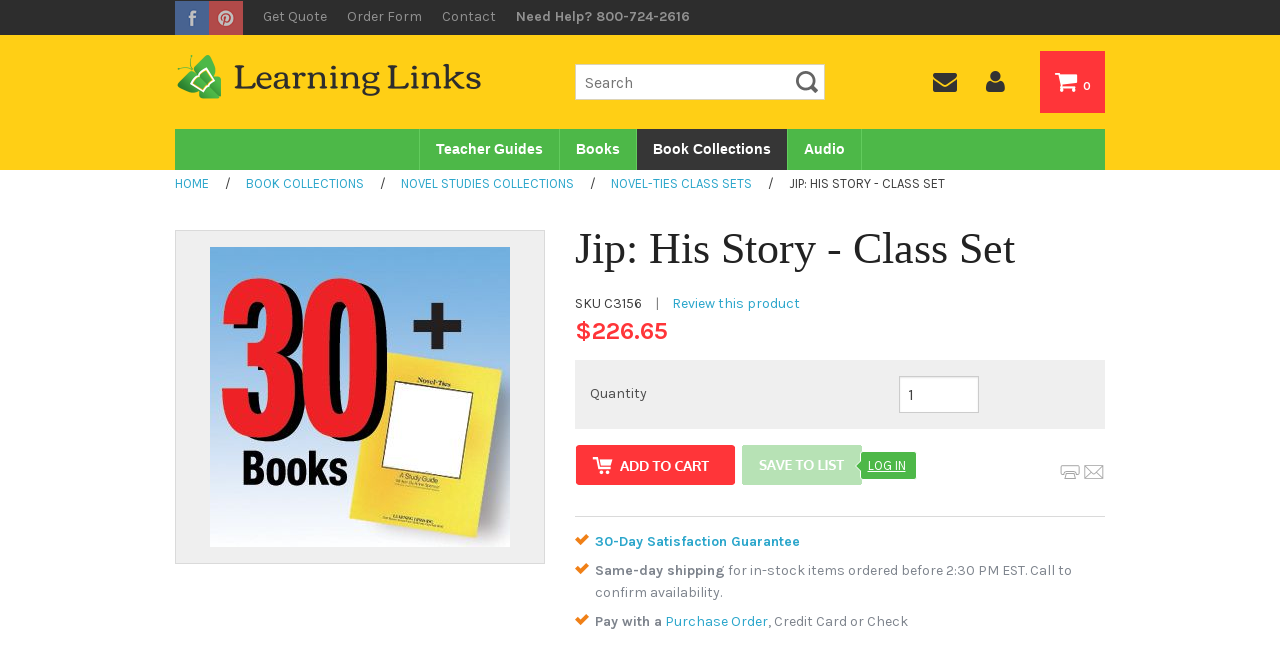

--- FILE ---
content_type: text/html; charset=utf-8
request_url: https://www.learninglinks.com/books/Jip-His-Story-Class-Set__C3156.aspx
body_size: 18930
content:


<!DOCTYPE html>
<html xmlns="http://www.w3.org/1999/xhtml">
	<head id="ctl00_Head1"><title>
	Jip: His Story - Class Set: 9781536705812: Katherine Paterson - Learning Links
</title><meta charset="utf-8" /><meta name="viewport" content="width=device-width, initial-scale=1" /><meta id="ctl00_MetaKeywords" name="Keywords" /><meta id="ctl00_MetaDescription" name="Description" content="Buy Jip: His Story - Class Set: 9781536705812: Katherine Paterson from Learning Links, see our free shipping offer and bulk order pricing!" />

        
        <script src="//use.edgefonts.net/bree-serif.js"></script> 
        <link href="//fonts.googleapis.com/css?family=Karla:400,400i,700,700i" rel="stylesheet" /><script src="/BVModules/Themes/LL/foundation4/js/vendor/custom.modernizr.js"></script><link href="/BVModules/Themes/LL/foundation4/css/normalize.css" rel="stylesheet"><link href="/BVModules/Themes/LL/foundation4/css/foundation.min.css" rel="stylesheet">

        
		<script src="//ajax.googleapis.com/ajax/libs/jquery/1.10.2/jquery.min.js"></script>

        <script src="/BVModules/Themes/LL/foundation4/js/foundation.min.js"></script><script src="/BVModules/Themes/LL/foundation4/js/foundation/foundation.forms.js"></script><script src="/BVModules/Themes/LL/foundation4/js/foundation/foundation.topbar.js"></script><script src="/BVModules/Themes/LL/scripts/app.js"></script>

        <script>
            $(document).ready(function () {
                $(document).foundation();
            });
        </script>

        
        <link href="//netdna.bootstrapcdn.com/font-awesome/4.0.3/css/font-awesome.css" rel="stylesheet" /><link href="/BVModules/Themes/LL/styles/webicons.css" rel="stylesheet">

        
        <!--[if lt IE 9]>
            
            <script src="/BVModules/Themes/LL/scripts/respond-master/dest/respond.src.js"></script><link href="/BVModules/Themes/LL/styles/styles-ie.css" rel="stylesheet">
        <![endif]-->

		<link href="/BVModules/Themes/LL/styles/styles.css" rel="stylesheet"><link href="https://www.learninglinks.com/books/Jip-His-Story-Class-Set__C3156.aspx" rel="canonical" /><!-- Google Analytics -->
<script async src='//www.google-analytics.com/analytics.js'></script>
<script>
window.ga=window.ga||function(){(ga.q=ga.q||[]).push(arguments)};ga.l=+new Date;
ga('create', 'UA-1860765-7', { 'userId': '' });
ga('require', 'displayfeatures');
ga('require', 'linkid', 'linkid.js');
ga('require', 'ec');
ga('ec:addProduct', {
'id': 'C3156',
'name': 'Jip: His Story - Class Set',
'category': 'Novel-Ties Class Sets',
'brand': '',
});
ga('ec:setAction', 'detail');
ga('send', 'pageview');
</script>
<!-- End Google Analytics -->
<meta property="og:site_name" content="Learning Links" /><meta property="og:url" content="https://www.learninglinks.com/books/Jip-His-Story-Class-Set__C3156.aspx" /><meta property="og:title" content="Jip: His Story - Class Set" /><meta property="og:type" content="product" /><meta property="og:description" content="Buy Jip: His Story - Class Set: 9781536705812: Katherine Paterson from Learning Links, see our free shipping offer and bulk order pricing!" /><meta property="og:image" content="https://www.learninglinks.com/Images/products/Medium/LLclassset.jpg" /><meta property="og:price:amount" content="226.65" /><meta property="og:price:currency" content="USD" /><meta property="og:availability" content="instock" /></head>
    <body>
	    <form name="aspnetForm" method="post" action="/books/Jip-His-Story-Class-Set__C3156.aspx" onsubmit="javascript:return WebForm_OnSubmit();" id="aspnetForm">
<div>
<input type="hidden" name="__EVENTTARGET" id="__EVENTTARGET" value="" />
<input type="hidden" name="__EVENTARGUMENT" id="__EVENTARGUMENT" value="" />
<input type="hidden" name="__VIEWSTATE" id="__VIEWSTATE" value="j89PdAFBM4Oc72e6iupRO9SliqzCc1TFaRpW8Fs8+Lf9cxDbWqqNFrLfqmxjqhDDuLeaTqizg5yfxlOa80QhKhZOiTrMRFxa0rpndP5Ixg+2yEDKf8uO/d6puMwwCgrKhnIv3MYS/jf2/7iEc0T9tpDSBR+Dmq4hP8azrQrA9JmWP46594+q+4dy0dSHQJ/2bFsALFG4B07iPZ/UjJXG/X6YLYdzgZ6fWb5LRKnGUzBnGJU/kE2wA9Iojq01ktGI91tJ1u2nMIcFoUEik22Hu88xj9GdZIDCl3nHMsMAa1/G6BdaI3lxALTXm/bUnZJXSJLe+tSshbV8l0AGjIh0sDwG5I56PIUFXKgTd5umZEp0SDcsnFs1KaxU1OOPxHikW+gr5zXNQEBMAOoc3r+H9cYQXPqiD6hZXFnmwbnq37+QfeyNGhz56aVTwpvLL8k+zaWnEOKtEcZ4PjcZbs7XPd1oq60T0DKnf7/eyr9CeOi9H8sP8QU6KVA78tcvRbnkQ7Ei1MIyCMjbaWh8Ho2dHcZyoMeW4KULT6LzFfCESKO3XJTOEJLbLn20HUQpCLAN9r8zhIl+0B2QC7qAqT44YyOi15uftq7I5ZzBV/4EzskmwHyyxTj8840vM3kqHrdyGZnVxOBj8dZIHJocpkDss74cwvLRYR03wXIax4htDxESRisBfy5erohYi8kuN7MOpS520OIClzh+mVDtg7dJOqBAjYRCY7JrZ9INLCsthRk3z/9y8AiigcRe7DKW0pOLF1QdmB4Ab7WI3GMHkCcm8uUTN0Z4ZvUgrNPvkp2FBztJkEyCHHS9JUqk7fhn0ZmkOUB8l18d0JdcnMQYr8fsK7i/0/tN6Zg3niLvBgaW6PBq+2cd/coM8WjHQpJauITs84vNDMwxyiVdhcT6FOyZxZgbS+ujKMhP8H+4eUU2pzWUBY2lc2GKoKfDEgCarev3UCmKG9kaM0DFH/XbLGKjbtdbquWN79IpmCNmFvI99D5u46aymfyomIHn6l4zT7GJ/HUApACbR0MSMy0hCJ1yvXt4fIEkCTCdad8EbHk3ohWXbOegkt5bxMl2FqVg93y4db331LQ+I6HaskSRIEKwhFIKkrWvO6c7mnWq1+bepJsIOLTfeTSiNUboiVRKYZAM2KCaXf8lP6PguzSOr4CCRJBRPW5KmYTydYT9RfCxI+w+y5HzMGF19/pSif9KpCLqbekFZooHDTeehWoe30fYbuLq7v3APmaoK90HDk1b88HJgh5Dcbn6vGUELt/nyvUl1WZ8tj+QLDWg/QwDkkI/G3HoI79yKNxJFqL8330rBOrh0I2Uj8nSLc9Yo3WTlOAIWLBSOAgRNspiARqdFWtG+eyFOGHE92FMmjJGu4CcvpbIp2dqY2PGc1pZL4sUmOYMRoj9JHtAHR9mP386F5VZKmOBaDrLALa1fwzZ6e/3XQpxNsAeAywcHzpTFOU2eRo/f5njSsU2eeHmz/r9jR4bN4X8R0LOc/PazfJb46tSoQbTFORUKBRrINUwFB6uFSKKP3WvR8ErnbdxKbsr4FRES2z/EE8I1IiS4FnkY6hQ6LnnCqtsoKtCZdqek6s+eR+rMxbbUV1bZRja9USrlhguxwewdokQpNvfWB3IXNvRhbP4lLyCi2kI6joYDN4muef7SmKvVKwG5ERyq++5/tpll6Z7vTOjAIFzLVlos0ttfZkvHYcY9WGYPYxPp7VfLY/FpibU7Y3Lpea/kBSJVViuwuw8ub0QWLD6aCE00IEFmF0JtIWlPbOMwrEvbOEsef6BXRheghEWAnlz8Q3ZpTqKCWJp8oYb52KuueANLsDT9mE6+G7lgpxeNv9JSai6w2KGO4STQyVrG53mX5tSr8B1tbTlCyarvA3dSCQXni4m2a+7KOxzcsdl/m17U3j/zosAxHXve3Od5nouw7X2zLA06N2JYAForWhXY9nGB5ykXG6P/zavb5Z1M9O7EaVDi7iMLPVcRSLTbB7O0QE0Vqv4lYnHH5Z04RqgxxM4+TwAqHwz4rtimOGOP5hV3DIW1+1qRF1iIOwTloOjDKk9Cjdc6Nqq5lP1vDZPdH3mu5EyjXBZ3aVFLxk8SU47fAbkaGY1LsMVg/FhIGvkASFz8u4nWgWa8kEW0NRxEF6C+4ye7bXlwFVfNKR5iFGTLClbMnx5I9UjqNCFC2uIRFW+2ir2+paOOIF9Ehyx/cwZYYdUfCWZA6w86UbD6x43dxEiidUz8dyq1lieiSvTXocV64HuB1fL2i68cXhuh1WuAYyDHqFF2NcJe4xnxszLR/eRuDwjMoFcdpcDjRTzi8urYorha0XiPUCAO0Ul9jVcjOxhVNJcEPND96H1UQKYL7Fs+pxZoHz6AeRKyFRwpbx2oWqDn7eggoHvL1y5XloyKbd8PoVRa3D9MMpDwftR78qlkHFnW0pOgq2yofLJNm8o8JNFwgMtGfKzfQbI4YL7O/g5hkvdoqt6AdbemEbtw6jEG4daGZ+sKu9DGl8/alI9DMc1nxD6N1BtYr9HGgmE7xSvWHUO/5BA0o1p5ipxJ7dFhmKTebmZs6tzwWPU6nXyjdnMM0eaL/b1m8ph9HJiWGGwK9/MI/BCyoFHZpZs3rcborpPYaXSbDp8ucFspQSSKR5eloaJ0z37VCOonNUHNdIIu/2BIIgcEFLQ7RYHgMOdHNzrGb4UMR/YPbjsiRl54BLyK9Ca3xGBfaF15d7dJ6GQduUS8b/Jw3mu5zLbo/ywllw0j/lpNzuaTMGSYDC0a8rulG3S50r3sCmKDuL8sFUMJ/gixZkHq5aTKwB+X30LFdFuZky4xqdF7x7PUC5S8ezVNLOsjs+ONa2agtTFcNo9anbzTw7UsG/Qxp+EsAAfefduSwt79nHS5I+bby4bNtjJElyiF5L0HOxf7ia8YamqKdM6Z/F/[base64]/sHjt0C+QHY+e+LWTNNnGha9z7b/X9mEpGBO0XD/[base64]/q496IMIxpOC4bCranNEAwVWcsrgqsxr8oqNIfzQ7uz/QunspmW8IxxDeRttcqQRbevDxKlyHrY8QPoVgYDyTTyiFyAaXtd5bpDLVh7m1sjqJ49VJv8V6AL6igWan+YXYHrChC+VD5lQS7NQ9Uwx9/ZEytjt2yHPf88cbuphRH+Sng5Fc5nkMCD0C6hCZrWOudyP/klDxBgVIElDji76wbTdSaPi/EhthsSP+Z0NgnzoP+L1SxVDAk0qtFLs+RcOVHhNdv+HSzDe8S8YcXzSxahlLnZnME70OcE3TehUVXFc99ZmXRJCb2yMRmLLe7M68rywkkmvAb8yD9O9Afp6VBHZkulqBSyEjaQ0tSRuwtq32xYaG72QdUm/49d5YhShRHiWPqWCJ6tuyJyhXyDqpKpIUbnm4D+z2lEd1cKCt5antGYG1UePBGUggwAIBjQ53jDlpKeqPicS83U1RzpOwoKRZbD6HhgCWAMKDIA+IgEcMUIGZeXpzVrXsznHd7H2/tJXYEBsHlhnd9IlxolyRTO8LA+HP9wJCAcHvA2Dpfvl2vLrsaHZ4/Gc4qr13MWiKcPN3JVQJL3Rrn8QPWFi+7VybhZyswDxUaIEObtXQcj/hdCZT6JnDtMTpkZmQLU/DWG0nL2FDZ8njSGkBiG7HafzZo/isBJXZikhkhc3q0Y7nAineQslq8hjHxGz+u4dNI628Z0U8aZLsez+mP6bsRtll/8gSt8stznkeuCFVzVIGjPnjVh9JF6WyTHZn4irXcHRzQ+kSlSwpdiGWIGvGGilFotANac7hx6Tl7PczmrFfNN5vsvi4s9yOwCKtUcS+mlo6L78LMzqgKMapT/lw9UwxH7dRhu2a8e5VHoIk8ttXynuTVzbG2u0gBBw53dfrqIZumBIMLUbPBwGV9sMoPdyf7/OHvaet8nI/G4C234fVyhqw029Yda0HFDfq/1JByOnayaqGBOFA0MdJpVi5iPrwOzgcEkrAT7tuN12Hju7Tx6vJbET2xwmkuVPOjUFeZTYLE/c565f4XZoZLdk/MG4PYPRT6g7gpFVqC7tkH/uzwfvwlK3vUeBBdCxL9qUZTpLmN8le2+txo9NbrPN9NHfpozKQi7MVaxitMI4sMJjuBvIAF2TiiyAAEkh17hr9jQ+GGZ+OKMrQ4UiITpfhjRhqpOBMUUG9OX4ycpWzsCHGINw3+NXfKKVUENPxIkIeRsQfwYiUn7/z1C7qEl/o689SeYZDnlgAxfN4wnSbzuvl8Jg0sFZJVa0MCj2Hosdh5yPmbrmttcUFKTD674sV9WJNxJiMvRxMiChjEkcL8r02TaOJYWjTY4c01ab/Wp2rFDLhqKBnE1wUrfJfJg8xcZbocscdQzZ1nJRZOq9aNDkT/HpBA8WCH9plVQT97sLSnPFTPdHK+Og3pz+kLjEYlR5i7ohuAHrWYDOKMurJhh0PZ8E+hXjNeP47tLv/1xdvqMIhv0or2DcwiL/BSWY+LyiLVb2R7vgaXRt+kRYs2a4tJgkARFTRR249o/bXeqtZMT5yc5ajdar82sviuM0reDTc612E4DMzVXMo4prQbSGy5o0sgGSulbqvvI6/gKNJxZfQnYaOpEg9je908I+rja/cAI2v09bg+QDsJAYXqzmGJ15gPCt+9Yqt/fwTkg8n1wFGYfoRbXXrGiRvB0CgxgxDIRO+jy+g0KzdIeXyevr02y5W7vkgfjceuBWj8BOp5s+ztGW/aT5TvnnurBEzGpf18t1NfOkt8ytgoq7I7UgLBUyH3/QOk3kVHs01ZK9ALDG0teQXuHDFAAPXbu1N/ecparfmVX2owh49QiUyvjNtnowXbDKIfRCaPiZcH2e9q8Q6kRj6O+Rg0yu8iRhcGsgqNJhRVNPFUvjnRbsXuP4EhcxBsfNz6q8/jTZGEGTTwf3OtL+w7MVKLzzO+uh6DGX8PGfakWJ4+urcs30i7YXoKQaMS3uIlCETU7y+sx3HPEWYGLHRX+TdBShrN41Fu2dj5QlV5Lx8zAIjT1+e21PTYrFinF5YL7T2OMOfIK9rH3xNHMXRbY0MFCZ5jaUI/QCJ61lhGq7hylYW2Sy4m5xV9XlH1+17V/nOhDlxam8b8To+PxJKrkY+kIkhOLYbJ8xjhO/0A2zzWkoWA2qgR1TQRiPqV+k8Op78Maw6NApmbg6zv1Us5Qf9eVCT3FSQ01/7ImqUCRpXU+PtrQKj0wuR/qZklY4CUD4ZcvTWzR+6+hafZW+qfDrSJ1LpgGTWyWun4KxiW9MOwgLX7Om+s6wUgTcW+zcldIqSyCKbd70F/FeSVpfvRTLAm80M+Iso79mTl9EI6W9/wf8/P6AkVMJXD5iJiVQekulXiGEPt3qXOOA0SUQ38OZJL0sT5w7KzKko7GmsrJIXteEFb21F0C3uWv13Cd6rA2bPoINj7UYjUuBueZzThSko5ZRTZ4xpU3N8tS3yzsIObmiQ/F5T1I1q/Lb6nha8FspqV+QPb7KnF5tpdN/[base64]/skPaa4ZTfhAKgqPucA0p4RR71s8KgOjuREkKAiafyLzMk10n4it60manN7UHPPGha8cvVhy/K7x8xPrFGVLroB3CGBFyEAjKdvMPkGgKcq/YdUTDllsAquoFvFQgRYg0XcVrCdr2ilruQn6BnCUbS9tsij89xAa5Ie7fIFDWyvs4R8Mo+2feQdilL2Gw2OxkHNUu9rotUtSyyfE8mDLkcAHVyW4sOpVhVI8Du+Uu1IG3xVKKekHM5JjE1som7yHkTGAqAqyS/qA02TtK7vMjyQmNG2W4CKgYgmcs2fmsdnFWJx1HxSfg00WC/tuDEtSY9OGTiBtNfuo9c6UFRBnSBtd5k+RudRn7KykgLrVqDTFFctisovEpWV8Gx4MRPhAzyfMOMAfXyOw5AD3ePBR2lDtgVPiiSXkCjFgHL8TFZpqx4uy880xpiKp0fGMRZntbqF7Z7nbt1IhCbopPhTMr5+7tvmleThimC4P4Aq/vcKjNxMR3BrXfTf0wgmpwqa8l/GmNlW3M2ZZlEOYJJgn3revUdq5RlexlRLNQmDIq5/0fZjFULsK7fbtiWB5nqcXC7jq21MVEI83mReybEL/Z4UHcmvDl4BZl27Hhm4HzbtaUdn+axHAbToH6ee8kOiuGhrEGywFxY5DzWwUYa6PxCgqqNZWWIYu8DoXN60Qwyc7u677wPlE6/fEdgbSDBT0gndFPccptrznSQ61HapeImyJlcpERLWsNsHOkx0I6fpmYeVZiD7ujghQHHD+WzvY8g1QJSkKsFkrpk5VcaOBtc6IR4Vkz9MyFeEbiJsVRIpusHhdovlXJEn9X3z7FyRFvCpwAzcA01VbYWSSC2Me/1q3P7l9OUmiaXmqyjsN5jNfV3Faf/geFXoA/D2Hacxq2u7fUNCxOJ2BWIPCeBDvF64zPvObasoAzE1mvVp22IEnmX9AbzPwQV3YAlhb7g3Om6z65vPGie1vKB89LFg1mI1QfZ1HrCF4/q8T3VrENY1I8j6VvCBm8dcDdSydoxQZwIYfnsm71ZxIOFG8Q56/u170MAui1KLZcGzoo2Oy4nhPfP+U/tGeuEqTKhPJbl+rs9bwIX5ntNUVRDGiDqukDDO0OUj81Z2L4F2jtJsoO0fdN0j/5bKUcXCGsnbvlQRP2qfSE7eomBL2MKi3ThogXN6MGcI1uLGBeoqb/p/qf4ysdGBV59aqUD1KxcGcYLnPhborolL/2/ggi5f6v+Div50YIR3TSF6kFaUGgZ5PGksmBwofux91ngbGw1qL2/wixHk7VdhbRvvTPUXzn+snqQZlf3q+s/Z7apGJtF0M//crZDv1BF4FRJgBDmeNFkMoomR8opzItJ2CesaQkVRNmzJkdYwUuUP//UaDow/OhU8tAK+qxgw13fY5/GeQkk/AY3P6zuZOuBS/RlIlt87enQLNOg3Okp4ebyuJf+bzqNRvtIHv4JrnHeYVKU3NFF0CaXbIZIh/O0RjV5URUj0HFCNaobZNPcWQx5zIxxjxHfBQ4TdHDfb7+hWLvr3gZjRVSY5jBkyRZNrda2fchIJYacPKXvmG0sfieupCcb2egNeJ/VtHionGbqWzB0MZ1qNwUbgVYHPTvwxCjJ2EltwYLksdKxuOCCWAEAZyFa8EwIIWWMyqE+Gid+ATB9MIyOlC+HqAIiswNukRjpAefDSbuZJTaaL95+sTH5JTEqKBFaW82YKo/Jgpr0AS7q7XWswWWM9VEvvQchVEwnM3HPvjp8nxWdfBzSWYczNMjKeBFtPTEL5XEN+JUTphZDNUzuEsrHqFQaOzv7qlfTnWh8L5JxHFgxmuTagvB2zdsOFVqg4XBcQppDeDLzwdFwwgElhwbird4P/KiNGjgySZXyy8c/U+xqnL8O3qj6Iz56gz1lze2nWBdyDKMhggu2J5EQmpAwbvFbW5l9MhExg2aw79SXVpUMxyhlNbH5J2bbLFuYMw7kScZmQCAqs1SLKW4DAIvMFTFgf+xRoX7V3cCd99gb5iJw0RUEYGALmWbCYZmzHvoFyhpCYQh9Z+j4ZdCgyfz5d/c6mfKBVbeo/JLqxwuS1cJxHbmBDNPebNr6bSkdRMwvhdkqcccRPVvJr4cyCEEDwRXLCa7d6Iqc6ZmQ05uykDsWg19xstI7KUtIi5tq072h10c6R63WgZB1Fr5Ho9ne47HY7HmPsK0o6/LPzr9ItwRgXhj+Q3W8oJJCdMoPIwL+VQY0Y6ZF2qYKWCW8X0E3x8c7g/sV6JP4vRugJs4LIAPgL8GaC42glPvDv8XQZo7CO5b3h34LKDXuNB+ZMFS/BgMQqLQrG+qcVTaR80Bo27knDYTUaGZ7a/sAlFFfr18KqtWRuy+l5wXorl+2j3i1X+waS0BTYXwh6kA814IYGcj83fcKw=" />
</div>

<script type="text/javascript">
//<![CDATA[
var theForm = document.forms['aspnetForm'];
if (!theForm) {
    theForm = document.aspnetForm;
}
function __doPostBack(eventTarget, eventArgument) {
    if (!theForm.onsubmit || (theForm.onsubmit() != false)) {
        theForm.__EVENTTARGET.value = eventTarget;
        theForm.__EVENTARGUMENT.value = eventArgument;
        theForm.submit();
    }
}
//]]>
</script>


<script src="/WebResource.axd?d=pynGkmcFUV13He1Qd6_TZFsarttRlq-h81dM28xr7LGg4SpuJyn2HsTJpkSZYO365Vaiw0XZVgdR_VgGsUg2iw2&amp;t=638901392248157332" type="text/javascript"></script>


<script src="/WebResource.axd?d=3aJe5EVz5a65qlRd-GY67kv0k4Ig4MHl6v4CfhwCX2TGl5r70Iz8ykkOK-7BwFJzbtUWOZLonGO0TKCezztC7GLUGLdx_ZNQ-oc72YQDOCo1&amp;t=636453170770000000" type="text/javascript"></script>
<script src="/BVModules/Themes/LL/scripts/theme.js" type="text/javascript"></script><script type="text/javascript">
//<![CDATA[
var Anthem_FormID = "aspnetForm";
//]]>
</script>
<script src="//s7.addthis.com/js/300/addthis_widget.js" type="text/javascript"></script>
<script src="/WebResource.axd?d=x2nkrMJGXkMELz33nwnakH0bCa8JytQFCXXBYde5hvGAZ2D9SAM-5FqZPWIODNU0ZmmNUgaogRCM6Yy5VXAR6ncgQF0JUO1oeGToTEj-HLk1&amp;t=638901392248157332" type="text/javascript"></script>
<script type="text/javascript">
//<![CDATA[
function WebForm_OnSubmit() {
if (typeof(ValidatorOnSubmit) == "function" && ValidatorOnSubmit() == false) return false;
return true;
}
//]]>
</script>

<div>

	<input type="hidden" name="__VIEWSTATEGENERATOR" id="__VIEWSTATEGENERATOR" value="9480A535" />
	<input type="hidden" name="__VIEWSTATEENCRYPTED" id="__VIEWSTATEENCRYPTED" value="" />
	<input type="hidden" name="__EVENTVALIDATION" id="__EVENTVALIDATION" value="mbWwFkS3uOnYREIt60w+QqgEkoXipNQonIHh7tVZ789IlYt/[base64]/zhPAYsl9EwL3D/gIqwlngL//2a9WmMPbmBV5rXDxXMMnG+DNXNPA1psCE6sxOv3Iayk0x/YPi7Mu0D5oEHW0Kjdaao+IBNwDaUJljIlC6jkJ56nt49mWnQebxipLCNthUd5QxGtAkVikyY0jJEQfm/Lsu/xgsggIymyrfHcLQdlMkk+C5EHUoP43rbqvjxXAymI59/5iHf3Kra4V+ubb8hD3NtLNJfCWWZMhtW8pkFcLjsMrTnrcOtlHXpNXoScJN/1kVK1Y1lRDULCAMOjvfYZnVmttb8SUumPiXBOvbRUtkkP8ODwjh3GJNiJw/rc1b8XfRLrboUdwj76aDrRA+pHmeWlfXtMmXFTdwTQEaoMfulycsencnYrDzY2IjhzT3aYBOydmGEoOuCHphygLKggxRl38nfv6JyRZ49qn/sYNT+q6X5vRuBiF0xdpWJs6BmLdoYxwjVkc92tNxG8uyiQG5o3K5vdNlA=" />
</div>

            

			


<div class="topWrap hide-for-print">
    <div class="row">
        <div class="large-12 columns">
            <div class="social">
                <a href="http://www.facebook.com/learninglinks"><img src="/images/facebook.gif" alt="Facebook" /></a>
                <a href="http://pinterest.com/learninglinksco"><img src="/images/pinterest.gif" alt="Pinterest" /></a>
            </div>
            
            <div class="util2">
                <a href="/request-quote.aspx">Get Quote</a>
                <a href="/quickorder.aspx" title="">Order Form</a>
                <a id="ctl00_Header1_lnkContactUs" href="../ContactUs.aspx">Contact</a>
                <span class="hideforlowres">Need Help? 800-724-2616</span>
            </div> 

            <div class="util">
                <!-- BEGIN ProvideSupport.com Text Chat Link Code -->
                
                <!-- END ProvideSupport.com Text Chat Link Code -->
                    
                <!--<a href="" class="livechat">Live Chat</a>-->
            </div>
        </div>
    </div>
</div>

<div class="header hideforlowres2">
    <div class="row">
	    <div class="large-5 columns">
    	    <a id="ctl00_Header1_lnkStoreName" class="logo" href="https://www.learninglinks.com/"><img src="../images/logo.png" alt="Learning Links" style="border-width:0px;" /></a>
        </div>
        
        <div class="large-7 columns text-right">
            <div class="row">
                <div class="large-6 columns">
                    <div id="ctl00_Header1_ctl00_pnlSearchBox" class="search" onkeypress="javascript:return WebForm_FireDefaultButton(event, &#39;ctl00_Header1_ctl00_btnSearch&#39;)">
	
    <input name="ctl00$Header1$ctl00$KeywordField" id="ctl00_Header1_ctl00_KeywordField" autocapitalize="off" type="search" Placeholder="Search" />
    <input type="image" name="ctl00$Header1$ctl00$btnSearch" id="ctl00_Header1_ctl00_btnSearch" class="button prefix secondary" src="../BVModules/Themes/LL/images/buttons/SearchIcon.png" style="border-width:0px;" />

</div>


        
     

                </div>
                <div class="large-6 columns">
                    <ul id="headernavmenu" class="clearfix">
                        <li><a href="/contactus.aspx"><i class="fa fa-envelope"></i></a></li>
                        <li><a href="/MyAccount_Orders.aspx"><i class="fa fa-user"></i></a></li>
                        <li class="cartlink"><a href="/cart.aspx"><i class="fa fa-shopping-cart"></i> 

<span id="carttotals">
    
        
        
        <span id="items"><span id="Anthem_ctl00_Header1_CartTotals1_lblItemCount__"><span id="ctl00_Header1_CartTotals1_lblItemCount">0</span></span></span>
        
    
</span> </a></li>
                    </ul>
                </div>
            </div>
        </div>
    </div>
</div>

<div class="navwrapper">
    <div class="row">
        <div class="large-12 columns">
            <nav class="top-bar">
                <ul class="title-area">
                    <li class="name hide-for-print"></li>
                    <li class="toggle-topbar menu-icon hide-for-print">
                        <a href="#"><span><i class="fa fa-bars"></i></span></a>
                    </li>
                    <li class="mobilenavbar hideforhighres2">
                        <div class="mobilelogo">
                            <a href="/"><img src="../BVModules/Themes/LL/images/mobile-logo.png" alt="Brand" /></a>
                        </div>
                        <div class="right hide-for-print">
                            <div class="mobilesearch">
                                <a href="/search.aspx"><i class="fa fa-search"></i></a>
                            </div>
                            <div class="mobilephone">
                                <a  href="tel:800-724-2616"><i class="fa fa-phone"></i> 800-724-2616</a>
                            </div>
                            <div class="mobilecontact">
                                <a href="/contactus.aspx"><i class="fa fa-envelope"></i></a>
                            </div>
                            <div class="mobileaccount">
                                <a href="/MyAccount_Orders.aspx"><i class="fa fa-user"></i></a>
                            </div>

                            <div class="mobilecart">
                                <a href="/cart.aspx"><i class="fa fa-shopping-cart"></i> 

<span id="carttotals">
    
        
        
        <span id="items"><span id="Anthem_ctl00_Header1_CartTotals2_lblItemCount__"><span id="ctl00_Header1_CartTotals2_lblItemCount">0</span></span></span>
        
    
</span></a></a>
                            </div>
                        </div>
                    </li>
                </ul>

                <section class="top-bar-section hide-for-print">
                    

<div style="position:relative;">

<div class="block categorymenuplus">
<ul class="left"><li><a class="a_249cf706-6051-456e-809e-0c16932e85ba" href="/teacher-guides/default.aspx">Teacher Guides</a></li><li><a class="a_2c0ad42d-7e83-45d3-87b0-4bb2282ad9d5" title="Paperback Books" href="/books/default.aspx">Books</a></li><li class="activeChild"><a class="a_369b3a1e-79db-4b5c-ae6a-1999489612d7" href="/book-collections/default.aspx">Book Collections</a></li><li><a class="a_25e4599a-1082-4832-ad09-b4768229b52a" title="Audio Books" href="/audio/default.aspx">Audio</a></li></ul>
</div>
</div>

                </section>
            </nav>
        </div>
    </div>
</div>

<div class="mobileutilitybar hideforhighres2 hide-for-print">
    <div class="mobilesearch">
        <a href="/search.aspx"><i class="fa fa-search"></i></a>
    </div>
    <div class="mobilephone">
        <a  href="tel:800-724-2616"><i class="fa fa-phone"></i></a>
    </div>
    <div class="mobilecontact">
        <a href="/contactus.aspx"><i class="fa fa-envelope"></i></a>
    </div>
    <div class="mobileaccount">
        <a href="/MyAccount_Orders.aspx"><i class="fa fa-user"></i></a>
    </div>
</div>

<div class="mobilesearchform hideforhighres2">
    <div id="ctl00_Header1_ctl02_pnlSearchBox" class="search" onkeypress="javascript:return WebForm_FireDefaultButton(event, &#39;ctl00_Header1_ctl02_btnSearch&#39;)">
	
    <input name="ctl00$Header1$ctl02$KeywordField" id="ctl00_Header1_ctl02_KeywordField" autocapitalize="off" type="search" Placeholder="Search" />
    <input type="image" name="ctl00$Header1$ctl02$btnSearch" id="ctl00_Header1_ctl02_btnSearch" class="button prefix secondary" src="../BVModules/Themes/LL/images/buttons/SearchIcon.png" style="border-width:0px;" />

</div>


        
     

</div>

<div class="breadcrumbwrapper hide-for-print">
    <div class="row">
        <div class="large-12 columns">
            <div>
	<div class="breadcrumbs"><a href="https://www.learninglinks.com/" class="home"><span>Home</span></a>
 <span class="spacer">&nbsp; / &nbsp;</span>
<div itemscope itemtype="http://data-vocabulary.org/Breadcrumb">
<a href="/book-collections/default.aspx" itemprop="url">
<span itemprop="title">Book Collections</span>
</a>
 <span class="spacer">&nbsp; / &nbsp;</span>
<div itemprop="child" itemscope itemtype="http://data-vocabulary.org/Breadcrumb">
<a href="/book-collections/novel-studies-collections.aspx" itemprop="url">
<span itemprop="title">Novel Studies Collections</span>
</a>
 <span class="spacer">&nbsp; / &nbsp;</span>
<div itemprop="child" itemscope itemtype="http://data-vocabulary.org/Breadcrumb">
<a href="/book-collections/novel-ties-class-sets.aspx" itemprop="url">
<span itemprop="title">Novel-Ties Class Sets</span>
</a>
</div>
</div>
</div>
 <span class="spacer">&nbsp; / &nbsp;</span>
<span>Jip: His Story - Class Set</span>
</div>
</div>
        </div>
    </div>
</div>


            <div class="main">
                <div class="row">
				    <div class="large-12 columns">
                        <div id="Anthem_ctl00_MessageBox1_pnlMain__"></div>
					    
    <div itemscope itemtype="http://schema.org/WebPage">
        
        <div id="productpage" itemscope itemtype="http://schema.org/Product">
            
            
            <!--<meta itemprop="ItemCondition" content="NewCondition"/>-->

            <div class="row">
                <div class="large-7 column push-5">
                    
                    <img id="ctl00_MainContentHolder_MobileProductImage" class="hideforhighres" src="/Images/products/Medium/LLclassset.jpg" alt="Jip: His Story - Class Set C3156" style="border-width:0px;margin-left:auto;margin-right:auto;display:block;" />
                    <h1><span id="Anthem_ctl00_MainContentHolder_lblName__"><span id="ctl00_MainContentHolder_lblName" itemprop="name">Jip: His Story - Class Set</span></span></h1>
                    <div class="author smallText">
                        <span id="ProductSKU">
                            <span class="ProductPropertyLabel">
                                <span id="ctl00_MainContentHolder_lblSKUTitle" class="ProductPropertyLabel">SKU</span>
                            </span>
                            <span id="Anthem_ctl00_MainContentHolder_lblSku__"><span id="ctl00_MainContentHolder_lblSku" itemprop="productID">C3156</span></span>
                        </span>
                        <span class="pipe">|</span>
                        <div id="rating" class="hideforlowres" style="display:inline;">
                            
<a id="ctl00_MainContentHolder_ProductRatingDisplay_lnkWriteReview" class="reviewLink" href="#Write"><span>Review this product</span></a>

                        </div>
                    </div>

                    
                    
                        
                    <div id="ctl00_MainContentHolder_valSummary" class="alert-box alert" data-alert="" style="color:White;display:none;">

</div>

                    <div id="Anthem_ctl00_MainContentHolder_OutOfStockDisplay1_OutOfStockPanel__"></div>
                    
                    <div id="Anthem_ctl00_MainContentHolder_pnlPrices__"><div id="ctl00_MainContentHolder_pnlPrices" class="pricebox" itemprop="offers" itemscope="" itemtype="http://schema.org/Offer">
	
                        <meta id="ctl00_MainContentHolder_metaPriceCurrency" itemprop="priceCurrency" content="USD"></meta>
                        <meta id="ctl00_MainContentHolder_metaAvailability" itemprop="availability" content="InStock"></meta>
                        <table cellspacing="0" cellpadding="0">
                            
                            <tr class="yourPrice">
                                <td>
                                    <span id="Anthem_ctl00_MainContentHolder_lblSitePrice__"><span id="ctl00_MainContentHolder_lblSitePrice" class="SitePrice" itemprop="price">$226.65</span></span>
                                </td>
                            </tr>
                            
                        </table>
                    
</div></div>
                   
                    <div id="ctl00_MainContentHolder_VariantsDisplay_VariantsPanel" class="productOptions hide-for-print">
	
    <table cellspacing="0" cellpadding="0">
        
    </table>

</div>

                   
                    
                                        
                    <div id="Anthem_ctl00_MainContentHolder_InvalidChoiceCombinationPanel__"></div>

                    <div id="Anthem_ctl00_MainContentHolder_ProductControlsPanel__"><div id="ctl00_MainContentHolder_ProductControlsPanel" onkeypress="javascript:return WebForm_FireDefaultButton(event, &#39;ctl00_MainContentHolder_AddToCartButton1_btnAdd&#39;)">
	
                        <div class="productcontrolspanel">
                            <div id="ctl00_MainContentHolder_trQuantity" class="row" style="background:#efefef;">
                                <div class="small-7 columns">
                                    <label for="ctl00_MainContentHolder_QuantityField" id="ctl00_MainContentHolder_lblQuantity">Quantity</label>
                                </div>
                                <div class="small-5 columns">
                                    <input name="ctl00$MainContentHolder$QuantityField" value="1" maxlength="4" id="ctl00_MainContentHolder_QuantityField" tabindex="5000" type="number" style="width:80px;" />
                                    <span id="Anthem_ctl00_MainContentHolder_valQty__"><span id="ctl00_MainContentHolder_valQty" style="color:Red;display:none;">&lArr;</span></span>
                                    <span id="Anthem_ctl00_MainContentHolder_val2Qty__"><span id="ctl00_MainContentHolder_val2Qty" style="color:Red;display:none;">&lArr;</span></span>
                                </div>
                            </div>
                        </div>

                        <div class="row">
                            <div class="large-9 columns">
                                <span id="Anthem_ctl00_MainContentHolder_ItemAddedToCartLabel__"></span>
                                <div class="left" style="margin-right:5px;">
                                    <span id="Anthem_ctl00_MainContentHolder_AddToCartButton1_btnAdd__"><input type="image" name="ctl00$MainContentHolder$AddToCartButton1$btnAdd" id="ctl00_MainContentHolder_AddToCartButton1_btnAdd" src="/BVModules/Themes/LL/images/buttons/AddToCart.png" alt="Add to Cart" onclick="javascript:Anthem_FireCallBackEvent(this,event,&#39;ctl00$MainContentHolder$AddToCartButton1$btnAdd&#39;,&#39;&#39;,true,&#39;&#39;,&#39;&#39;,&#39;&#39;,false,null,null,null,true,true);return false;WebForm_DoPostBackWithOptions(new WebForm_PostBackOptions(&quot;ctl00$MainContentHolder$AddToCartButton1$btnAdd&quot;, &quot;&quot;, true, &quot;&quot;, &quot;&quot;, false, false))" style="border-width:0px;" /></span>

                                </div>
                                <div id="ctl00_MainContentHolder_tdWishList" class="left">
                                    

<div class="SavedListSelectWrapper">
    
    <input type="image" name="ctl00$MainContentHolder$AddToWishlist1$ibtnAddToWishList" id="ctl00_MainContentHolder_AddToWishlist1_ibtnAddToWishList" src="../BVModules/Themes/LL/images/buttons/AddToWishList.png" alt="Save to List" onclick="javascript:Anthem_FireCallBackEvent(this,event,&#39;ctl00$MainContentHolder$AddToWishlist1$ibtnAddToWishList&#39;,&#39;&#39;,true,&#39;&#39;,&#39;&#39;,&#39;&#39;,true,null,null,null,true,true);return false;WebForm_DoPostBackWithOptions(new WebForm_PostBackOptions(&quot;ctl00$MainContentHolder$AddToWishlist1$ibtnAddToWishList&quot;, &quot;&quot;, true, &quot;&quot;, &quot;&quot;, false, false))" style="border-width:0px;" />
        
        <p class="arrow_box"><a id="ctl00_MainContentHolder_AddToWishlist1_hplLogin" href="../login.aspx?ReturnURL=/books/Jip-His-Story-Class-Set__C3156.aspx">Log In</a></p>
    
    
    
    
    
</div>
 
                                </div> 
                            </div>

                            <div class="large-3 columns printMail clearfix">
                                <span>
                                    

<div id="EmailThisPage">
    <a id="ctl00_MainContentHolder_EmailThisPage1_EmailLink" onclick="JavaScript:window.open(&#39;../EmailFriend.aspx?productID=334d72ed-953c-446d-a694-9a3b2a179ea2&#39;,&#39;Images&#39;,&#39;width=400, height=200, menubar=no, scrollbars=yes, resizable=yes, status=no, toolbar=no&#39;)" style="CURSOR:pointer;">
    <img id="ctl00_MainContentHolder_EmailThisPage1_imgEmail" src="../BVModules/Themes/LL/images/buttons/EmailThisPage.png" alt="Email This Page" style="border-width:0px;cursor: hand" />
    </a>
</div>

                                </span>
                                <span>
                                    
<div id="printthispage">
    <a onclick="JavaScript:if (window.print) {window.print();} else { alert('Please choose the print button from your browser.  Usually in the menu dropdowns at File: Print'); } "
        href="#">
        <img id="ctl00_MainContentHolder_PrintThisPage2_imgPrint" src="../BVModules/Themes/LL/images/buttons/PrintThisPage.png" alt="Print this page." style="border-width:0px;cursor: hand" />
    </a>
</div>

                                </span>
                            </div>
                        </div>
                    
</div></div>
                   
                    
                    <ul class="trustme">
                        <li><a href="/OrderingInformation.aspx" title="Learning Links ordering information"><strong>30-Day Satisfaction Guarantee</strong></a></li>
                        <li><strong>Same-day shipping</strong> for in-stock items ordered before 2:30 PM EST. Call to confirm availability.</li>
                        <li><strong>Pay with a</strong> <a href="/OrderingInformation.aspx">Purchase Order</a>, Credit Card or Check</li>
                    </ul>

                    <!-- START MCAFEESECURE CODE -->
                    <a target="_blank" href="https://www.mcafeesecure.com/RatingVerify?ref=www.learninglinks.com"><img width="94" height="54" border="0" src="//images.mcafeesecure.com/meter/www.learninglinks.com/13.gif" alt="McAfee SECURE sites help keep you safe from identity theft, credit card fraud, spyware, spam, viruses and online scams" oncontextmenu="alert('Copying Prohibited by Law - McAfee SECURE is a Trademark of McAfee, Inc.'); return false;"></a>
					<!-- END MCAFEESECURE CODE --> 
                </div>

                <div class="large-5 column pull-7 hideforlowres">
                    <div id="productimage">                
                        <a id="ctl00_MainContentHolder_ProductMainImage1_AdditionalImagesLink">
    <span id="Anthem_ctl00_MainContentHolder_ProductMainImage1_imgMain__"><img id="ctl00_MainContentHolder_ProductMainImage1_imgMain" itemprop="image" src="/Images/products/Medium/LLclassset.jpg" alt="Jip: His Story - Class Set C3156" style="border-width:0px;" /></span>
</a>


                        
                        
<div id="MorePictures">
    
</div>
                    </div>
                    <div id="SocialSharing">
                        
<!-- AddThis Button BEGIN -->
<div class="addthis_toolbox addthis_default_style ">
<a class="addthis_button_facebook_like" fb:like:layout="button_count"></a>
<a class="addthis_button_tweet"></a>
<a class="addthis_button_pinterest_pinit"></a>
<a class="addthis_counter addthis_pill_style"></a>
</div>
<!-- AddThis Button END -->

                    </div>
                </div>  
            </div>

            <hr />

            <div class="row" style="margin-top:1.5em;">
                <div class="large-5 columns">
                    <h2 class="titleToggle">Description</h2>
                    <div id="ProductDescription">
                        <span id="Anthem_ctl00_MainContentHolder_lblDescription__"><span id="ctl00_MainContentHolder_lblDescription">This collection consists of 30 copies of the book Jip: His Story and the corresponding <a href="/teachers-guides/novel-ties-teacher-guides.aspx">Novel-Tie</a> Teachers Guide.</span></span>
                    </div>
                </div>
                <div class="large-7 columns">
                    <h2 class="titleToggle">Product Information</h2>
                    
                    <div id="ProductTypes">
                        
<div class="typeProperties clearfix">
    <div>
        <div class="productTypes">
            <div id="ctl00_MainContentHolder_ProductTypeDisplay1_ProductTypePanel" class="producttypepanel">
	
                <ul class="typedisplay"><li class="alt"><span class="productpropertylabel">ISBN13</span><span class="productpropertyvalue">9781536705812</span></li><li class="alt"><span class="productpropertylabel">Publisher</span><span class="productpropertyvalue">Learning Links</span></li><li><span class="productpropertylabel">Author</span><span class="productpropertyvalue">Katherine Paterson</span></li><li class="alt"><span class="productpropertylabel">Number of Books in Collection</span><span class="productpropertyvalue">31</span></li><li><span class="productpropertylabel">Grade Level</span><span class="productpropertyvalue">5 - 12</span></li><li class="alt"><span class="productpropertylabel">Type of Book</span><span class="productpropertyvalue">Fiction</span></li><li><span class="productpropertylabel">Subject</span><span class="productpropertyvalue">Historical fiction (Children's/YA)<BR />Historical fiction (Children's/YA)<BR />General fiction (Children's/YA)<BR />General fiction (Children's/YA)</span></li><li class="alt"><span class="productpropertylabel">Guided Reading Level</span><span class="productpropertyvalue">V</span></li></ul>
            
</div>
        </div>
    </div>
</div>

                    </div>
                </div>
            </div>

            

<script type="text/javascript">

    // <DEVELISYS> re-calculate total price on check
    Number.prototype.formatMoney = function () {
        var val = this,
            sign = val < 0 ? "-" : "",
            i = parseInt(val = Math.abs(+val || 0).toFixed(2)) + "",
            j = (j = i.length) > 3 ? j % 3 : 0;
        return sign + "$" + (j ? i.substr(0, j) + "," : "") + i.substr(j).replace(/(\d{3})(?=\d)/g, "$1" + ",") + (2 ? "." + Math.abs(val - i).toFixed(2).slice(2) : "");
    };

    $(document).ready(function () {
        $('.checkTd input[type=checkbox]').click(function () {
            var totalPrice = 0;
            $('.checkTd input[type=checkbox]').each(function () {
                if ($(this).is(':checked')) {
                    var price = parseFloat($(this).parents().siblings('.priceTd').find('span').text().substr(1)) * 100;
                    totalPrice += price;
                }
            });
            $('.totalLabel').text((totalPrice / 100).formatMoney());
        });
    });
	// </DEVELISYS>
</script>
<div id="ctl00_MainContentHolder_CrossSellDisplay_CrossSellsPanel" class="formats clearfix">
	
    <hr class="hideforlowres" />
    <div class="row">
        <div class="large-12 columns">
              
            <div id="AlternateFormats">

                <h2 class="titleToggle">Related Items</h2>
                <div class="row">
                    <div class="large-5 columns">
                        <p>To add related items to your cart, check each of the items that you want in the list then click the "Add Selected to Cart" button at the bottom of the list.</p>
                    </div>
                    <div class="large-7 columns">
                        <div id="Anthem_ctl00_MainContentHolder_CrossSellDisplay_altFormatRepeater__">
                                <table cellspacing="0" id="formatTable">
                                    
                            
                                <tr class="">
                                    <td class="checkTd">
                                        <span type="checkbox"><input id="ctl00_MainContentHolder_CrossSellDisplay_altFormatRepeater_ctl01_check" type="checkbox" name="ctl00$MainContentHolder$CrossSellDisplay$altFormatRepeater$ctl01$check" /><label for="ctl00_MainContentHolder_CrossSellDisplay_altFormatRepeater_ctl01_check">Class Bundle</label></span>
                                        <input type="hidden" name="ctl00$MainContentHolder$CrossSellDisplay$altFormatRepeater$ctl01$bvin" id="ctl00_MainContentHolder_CrossSellDisplay_altFormatRepeater_ctl01_bvin" value="b8310149-363c-4cc6-8f1b-12d800e79252" />
                                        <a id="ctl00_MainContentHolder_CrossSellDisplay_altFormatRepeater_ctl01_viewLink" title="Jip: His Story - Class Bundle" href="/books/Jip-His-Story-Class-Bundle__CB3156.aspx"><img title="Jip: His Story - Class Bundle" src="/BVModules/Themes/LL/images/buttons/ViewFormat.png" alt="" style="border-width:0px;" /></a>
                                    </td>
                                    <td class="skuTd">
                                        <span id="ctl00_MainContentHolder_CrossSellDisplay_altFormatRepeater_ctl01_sku">CB3156</span>
                                    </td>
                                    <td class="priceTd">
                                        <span id="ctl00_MainContentHolder_CrossSellDisplay_altFormatRepeater_ctl01_price">$296.55</span>
                                    </td>
                        
                                </tr>
                            
                                <tr class="alt">
                                    <td class="checkTd">
                                        <span type="checkbox"><input id="ctl00_MainContentHolder_CrossSellDisplay_altFormatRepeater_ctl02_check" type="checkbox" name="ctl00$MainContentHolder$CrossSellDisplay$altFormatRepeater$ctl02$check" /><label for="ctl00_MainContentHolder_CrossSellDisplay_altFormatRepeater_ctl02_check">Class Pack</label></span>
                                        <input type="hidden" name="ctl00$MainContentHolder$CrossSellDisplay$altFormatRepeater$ctl02$bvin" id="ctl00_MainContentHolder_CrossSellDisplay_altFormatRepeater_ctl02_bvin" value="a7f39de8-7ad5-4bdd-bffe-7d37794cd9d2" />
                                        <a id="ctl00_MainContentHolder_CrossSellDisplay_altFormatRepeater_ctl02_viewLink" title="Jip: His Story - Class Pack" href="/books/Jip-His-Story-Class-Pack__CP3156.aspx"><img title="Jip: His Story - Class Pack" src="/BVModules/Themes/LL/images/buttons/ViewFormat.png" alt="" style="border-width:0px;" /></a>
                                    </td>
                                    <td class="skuTd">
                                        <span id="ctl00_MainContentHolder_CrossSellDisplay_altFormatRepeater_ctl02_sku">CP3156</span>
                                    </td>
                                    <td class="priceTd">
                                        <span id="ctl00_MainContentHolder_CrossSellDisplay_altFormatRepeater_ctl02_price">$156.75</span>
                                    </td>
                        
                                </tr>
                            
                                <tr class="">
                                    <td class="checkTd">
                                        <span type="checkbox"><input id="ctl00_MainContentHolder_CrossSellDisplay_altFormatRepeater_ctl03_check" type="checkbox" name="ctl00$MainContentHolder$CrossSellDisplay$altFormatRepeater$ctl03$check" /><label for="ctl00_MainContentHolder_CrossSellDisplay_altFormatRepeater_ctl03_check">Group Set</label></span>
                                        <input type="hidden" name="ctl00$MainContentHolder$CrossSellDisplay$altFormatRepeater$ctl03$bvin" id="ctl00_MainContentHolder_CrossSellDisplay_altFormatRepeater_ctl03_bvin" value="3eaa941a-52d9-461d-b365-e31efb15eeea" />
                                        <a id="ctl00_MainContentHolder_CrossSellDisplay_altFormatRepeater_ctl03_viewLink" title="Jip: His Story - Group Set" href="/books/Jip-His-Story-Group-Set__G3156.aspx"><img title="Jip: His Story - Group Set" src="/BVModules/Themes/LL/images/buttons/ViewFormat.png" alt="" style="border-width:0px;" /></a>
                                    </td>
                                    <td class="skuTd">
                                        <span id="ctl00_MainContentHolder_CrossSellDisplay_altFormatRepeater_ctl03_sku">G3156</span>
                                    </td>
                                    <td class="priceTd">
                                        <span id="ctl00_MainContentHolder_CrossSellDisplay_altFormatRepeater_ctl03_price">$86.85</span>
                                    </td>
                        
                                </tr>
                            
                                <tr class="alt">
                                    <td class="checkTd">
                                        <span type="checkbox"><input id="ctl00_MainContentHolder_CrossSellDisplay_altFormatRepeater_ctl04_check" type="checkbox" name="ctl00$MainContentHolder$CrossSellDisplay$altFormatRepeater$ctl04$check" /><label for="ctl00_MainContentHolder_CrossSellDisplay_altFormatRepeater_ctl04_check">Novel-Tie</label></span>
                                        <input type="hidden" name="ctl00$MainContentHolder$CrossSellDisplay$altFormatRepeater$ctl04$bvin" id="ctl00_MainContentHolder_CrossSellDisplay_altFormatRepeater_ctl04_bvin" value="89f0a6a1-2e9c-49d3-8d0f-9c769de3600f" />
                                        <a id="ctl00_MainContentHolder_CrossSellDisplay_altFormatRepeater_ctl04_viewLink" title="Jip: His Story (Novel-Tie)" href="/teachers-guides/Jip-His-Story-(Novel-Tie)__S3156.aspx"><img title="Jip: His Story (Novel-Tie)" src="/BVModules/Themes/LL/images/buttons/ViewFormat.png" alt="" style="border-width:0px;" /></a>
                                    </td>
                                    <td class="skuTd">
                                        <span id="ctl00_MainContentHolder_CrossSellDisplay_altFormatRepeater_ctl04_sku">S3156</span>
                                    </td>
                                    <td class="priceTd">
                                        <span id="ctl00_MainContentHolder_CrossSellDisplay_altFormatRepeater_ctl04_price">$17.95</span>
                                    </td>
                        
                                </tr>
                            
                                <tr class="">
                                    <td class="checkTd">
                                        <span type="checkbox"><input id="ctl00_MainContentHolder_CrossSellDisplay_altFormatRepeater_ctl05_check" type="checkbox" name="ctl00$MainContentHolder$CrossSellDisplay$altFormatRepeater$ctl05$check" /><label for="ctl00_MainContentHolder_CrossSellDisplay_altFormatRepeater_ctl05_check">Novel-Tie eBook</label></span>
                                        <input type="hidden" name="ctl00$MainContentHolder$CrossSellDisplay$altFormatRepeater$ctl05$bvin" id="ctl00_MainContentHolder_CrossSellDisplay_altFormatRepeater_ctl05_bvin" value="84110578-2edc-4652-b7f0-f55f7f038c07" />
                                        <a id="ctl00_MainContentHolder_CrossSellDisplay_altFormatRepeater_ctl05_viewLink" title="Jip: His Story (Novel-Tie eBook)" href="/teachers-guides/Jip-His-Story-(Novel-Tie-eBook)__EB3156.aspx"><img title="Jip: His Story (Novel-Tie eBook)" src="/BVModules/Themes/LL/images/buttons/ViewFormat.png" alt="" style="border-width:0px;" /></a>
                                    </td>
                                    <td class="skuTd">
                                        <span id="ctl00_MainContentHolder_CrossSellDisplay_altFormatRepeater_ctl05_sku">EB3156</span>
                                    </td>
                                    <td class="priceTd">
                                        <span id="ctl00_MainContentHolder_CrossSellDisplay_altFormatRepeater_ctl05_price">$17.95</span>
                                    </td>
                        
                                </tr>
                            
                                <tr class="alt">
                                    <td class="checkTd">
                                        <span type="checkbox"><input id="ctl00_MainContentHolder_CrossSellDisplay_altFormatRepeater_ctl06_check" type="checkbox" name="ctl00$MainContentHolder$CrossSellDisplay$altFormatRepeater$ctl06$check" /><label for="ctl00_MainContentHolder_CrossSellDisplay_altFormatRepeater_ctl06_check">Paperback</label></span>
                                        <input type="hidden" name="ctl00$MainContentHolder$CrossSellDisplay$altFormatRepeater$ctl06$bvin" id="ctl00_MainContentHolder_CrossSellDisplay_altFormatRepeater_ctl06_bvin" value="469593ce-0eff-4539-9f96-5f9a66f74c0c" />
                                        <a id="ctl00_MainContentHolder_CrossSellDisplay_altFormatRepeater_ctl06_viewLink" title="Jip, His Story" href="/books/Jip-His-Story__B3156.aspx"><img title="Jip, His Story" src="/BVModules/Themes/LL/images/buttons/ViewFormat.png" alt="" style="border-width:0px;" /></a>
                                    </td>
                                    <td class="skuTd">
                                        <span id="ctl00_MainContentHolder_CrossSellDisplay_altFormatRepeater_ctl06_sku">B3156</span>
                                    </td>
                                    <td class="priceTd">
                                        <span id="ctl00_MainContentHolder_CrossSellDisplay_altFormatRepeater_ctl06_price">$6.99</span>
                                    </td>
                        
                                </tr>
                            
                                </table>
                            </div>
                        <div class="formatsFooter">
                            <span id="Anthem_ctl00_MainContentHolder_CrossSellDisplay_ItemAddedToCartLabel__"></span>

                            <span style="float:right;font-weight:bold;"><span id="Anthem_ctl00_MainContentHolder_CrossSellDisplay_altFormatTotal__"><span id="ctl00_MainContentHolder_CrossSellDisplay_altFormatTotal" class="totalLabel">$0.00</span></span></span>
                            <span id="Anthem_ctl00_MainContentHolder_CrossSellDisplay_addSelectedBtn__"><input type="image" name="ctl00$MainContentHolder$CrossSellDisplay$addSelectedBtn" id="ctl00_MainContentHolder_CrossSellDisplay_addSelectedBtn" src="/BVModules/Themes/LL/images/buttons/add-selected-items-to-cart.png" alt="Add to Cart" onclick="javascript:Anthem_FireCallBackEvent(this,event,&#39;ctl00$MainContentHolder$CrossSellDisplay$addSelectedBtn&#39;,&#39;&#39;,true,&#39;&#39;,&#39;&#39;,&#39;&#39;,true,null,null,null,true,true);return false;WebForm_DoPostBackWithOptions(new WebForm_PostBackOptions(&quot;ctl00$MainContentHolder$CrossSellDisplay$addSelectedBtn&quot;, &quot;&quot;, true, &quot;&quot;, &quot;&quot;, false, false))" style="border-width:0px;" /></span>
            
                        </div>
                    </div>
                </div>
            </div>
        </div>
    </div>


</div>
                 
            <div id="ctl00_MainContentHolder_collectionsDiv" class="collectionsDiv">
                <hr class="hideforlowres" />
                <div class="row">
                    <div class="large-12 columns">
                        
                        <div id="CollectionTitles">
                            <div>
                                <div id="ctl00_MainContentHolder_CrossSellDisplayCollections_CrossSellsPanel" class="readingCollections">
	
    <h2 class="titleToggle"><span id="ctl00_MainContentHolder_CrossSellDisplayCollections_TitleLabel">Books included in this Reading Collection</span></h2>
    <div>
        
                <table cellspacing="0">
                    
            
                <tr class="">
                    <td style="width:80px;"><a id="ctl00_MainContentHolder_CrossSellDisplayCollections_rpCrossSells_ctl01_lnkCover" title="Jip, His Story" class="cover" href="/books/Jip-His-Story__B3156.aspx"><img title="Jip, His Story" src="/Images/products/Medium/9780140386745.jpg" alt="" style="border-width:0px;" /></a></td>
                    <td>
                    	<div style="margin-bottom:.5em;font-weight:bold;"><span id="ctl00_MainContentHolder_CrossSellDisplayCollections_rpCrossSells_ctl01_lblItemNumber">B3156</span> <a id="ctl00_MainContentHolder_CrossSellDisplayCollections_rpCrossSells_ctl01_lnkTitle" href="/books/Jip-His-Story__B3156.aspx">Jip, His Story</a></div>
                        <span style="white-space:nowrap;">Quiz: <span id="ctl00_MainContentHolder_CrossSellDisplayCollections_rpCrossSells_ctl01_lblArQuiz">14992</span></span> 
                        <span class="pipe">|</span>
                        <span style="white-space:nowrap;">Points: <span id="ctl00_MainContentHolder_CrossSellDisplayCollections_rpCrossSells_ctl01_lblArPoints">7</span></span>
                        <span class="pipe">|</span>
                        <span style="white-space:nowrap;">Level: <span id="ctl00_MainContentHolder_CrossSellDisplayCollections_rpCrossSells_ctl01_lblArLevel">5.3</span></span>
                   	</td>
                    <td style="line-height:1.6;" class="hideforlowres">ISBN10: <em><span id="ctl00_MainContentHolder_CrossSellDisplayCollections_rpCrossSells_ctl01_lblISBN10">0140386742</span></em>
                        <br />
                        ISBN13: <em><span id="ctl00_MainContentHolder_CrossSellDisplayCollections_rpCrossSells_ctl01_lblISBN13">9780140386745</span></em>
                    </td>
                    
                </tr>
            
                <tr class="alt">
                    <td style="width:80px;"><a id="ctl00_MainContentHolder_CrossSellDisplayCollections_rpCrossSells_ctl02_lnkCover" title="Jip: His Story (Novel-Tie)" class="cover" href="/teachers-guides/Jip-His-Story-(Novel-Tie)__S3156.aspx"><img title="Jip: His Story (Novel-Tie)" src="/Images/products/Medium/9780767509916.jpg" alt="" style="border-width:0px;" /></a></td>
                    <td>
                    	<div style="margin-bottom:.5em;font-weight:bold;"><span id="ctl00_MainContentHolder_CrossSellDisplayCollections_rpCrossSells_ctl02_lblItemNumber">S3156</span> <a id="ctl00_MainContentHolder_CrossSellDisplayCollections_rpCrossSells_ctl02_lnkTitle" href="/teachers-guides/Jip-His-Story-(Novel-Tie)__S3156.aspx">Jip: His Story (Novel-Tie)</a></div>
                        <span style="white-space:nowrap;">Quiz: <span id="ctl00_MainContentHolder_CrossSellDisplayCollections_rpCrossSells_ctl02_lblArQuiz"></span></span> 
                        <span class="pipe">|</span>
                        <span style="white-space:nowrap;">Points: <span id="ctl00_MainContentHolder_CrossSellDisplayCollections_rpCrossSells_ctl02_lblArPoints"></span></span>
                        <span class="pipe">|</span>
                        <span style="white-space:nowrap;">Level: <span id="ctl00_MainContentHolder_CrossSellDisplayCollections_rpCrossSells_ctl02_lblArLevel"></span></span>
                   	</td>
                    <td style="line-height:1.6;" class="hideforlowres">ISBN10: <em><span id="ctl00_MainContentHolder_CrossSellDisplayCollections_rpCrossSells_ctl02_lblISBN10">0767509919</span></em>
                        <br />
                        ISBN13: <em><span id="ctl00_MainContentHolder_CrossSellDisplayCollections_rpCrossSells_ctl02_lblISBN13">9780767509916</span></em>
                    </td>
                    
                </tr>
            
                </table>
            
    </div>

</div>
                            </div>
                        </div>
                    </div>
                </div> 
            </div>

            <hr class="hideforlowres" />

            

<h2 class="titleToggle hide-for-print">Customer Reviews</h2>

<div class="row hide-for-print">
    <div class="large-12 columns">
        <div id="ctl00_MainContentHolder_ProductReviewDisplayInline2_pnlReviewDisplay" class="ProductReviews">
	
            
            

            <div class="ProductReviewLinks hide">
                <a id="ctl00_MainContentHolder_ProductReviewDisplayInline2_lnkWriteAReview" href="https://www.learninglinks.com/books/Jip-His-Story-Class-Set__C3156.aspx#Write">Write A Review</a>
            </div>

            
            <input type="hidden" name="ctl00$MainContentHolder$ProductReviewDisplayInline2$bvinField" id="ctl00_MainContentHolder_ProductReviewDisplayInline2_bvinField" value="334d72ed-953c-446d-a694-9a3b2a179ea2" />
        
</div>
    </div>
</div>


<div id="ctl00_MainContentHolder_ProductReviewDisplayInline2_pnlWriteAReview" class="row" onkeypress="javascript:return WebForm_FireDefaultButton(event, &#39;ctl00_MainContentHolder_ProductReviewDisplayInline2_btnSubmitReview&#39;)">
	
    <div class="large-12 columns hide-for-print">
            <a name="Write"></a>

            <div id="Anthem_ctl00_MainContentHolder_ProductReviewDisplayInline2_ucMessageBox_pnlMain__"></div>

            

        <h3 class="titleToggle"><span>Submit a Review</span></h3>
        <div>
            <div class="row">
                <div class="large-3 columns">
                    <table id="ctl00_MainContentHolder_ProductReviewDisplayInline2_lstNewReviewRating" border="0">
		<tr>
			<td><input id="ctl00_MainContentHolder_ProductReviewDisplayInline2_lstNewReviewRating_0" type="radio" name="ctl00$MainContentHolder$ProductReviewDisplayInline2$lstNewReviewRating" value="5" /><label for="ctl00_MainContentHolder_ProductReviewDisplayInline2_lstNewReviewRating_0"><img src="/BVModules/Themes/LL/images/buttons/Stars5.png" alt="5 Stars" /> Love It</label></td>
		</tr><tr>
			<td><input id="ctl00_MainContentHolder_ProductReviewDisplayInline2_lstNewReviewRating_1" type="radio" name="ctl00$MainContentHolder$ProductReviewDisplayInline2$lstNewReviewRating" value="4" /><label for="ctl00_MainContentHolder_ProductReviewDisplayInline2_lstNewReviewRating_1"><img src="/BVModules/Themes/LL/images/buttons/Stars4.png" alt="4 Stars" /> Like It</label></td>
		</tr><tr>
			<td><input id="ctl00_MainContentHolder_ProductReviewDisplayInline2_lstNewReviewRating_2" type="radio" name="ctl00$MainContentHolder$ProductReviewDisplayInline2$lstNewReviewRating" value="3" /><label for="ctl00_MainContentHolder_ProductReviewDisplayInline2_lstNewReviewRating_2"><img src="/BVModules/Themes/LL/images/buttons/Stars3.png" alt="3 Stars" /> It's OK</label></td>
		</tr><tr>
			<td><input id="ctl00_MainContentHolder_ProductReviewDisplayInline2_lstNewReviewRating_3" type="radio" name="ctl00$MainContentHolder$ProductReviewDisplayInline2$lstNewReviewRating" value="2" /><label for="ctl00_MainContentHolder_ProductReviewDisplayInline2_lstNewReviewRating_3"><img src="/BVModules/Themes/LL/images/buttons/Stars2.png" alt="2 Stars" /> Don't Like It</label></td>
		</tr><tr>
			<td><input id="ctl00_MainContentHolder_ProductReviewDisplayInline2_lstNewReviewRating_4" type="radio" name="ctl00$MainContentHolder$ProductReviewDisplayInline2$lstNewReviewRating" value="1" /><label for="ctl00_MainContentHolder_ProductReviewDisplayInline2_lstNewReviewRating_4"><img src="/BVModules/Themes/LL/images/buttons/Stars1.png" alt="1 Star" /> Hate It</label></td>
		</tr>
	</table>&nbsp;

                </div>
                
                <div class="large-9 columns">
                    <div class="row">
                        <div class="large-6 columns">
                    
                            <label>Name</label>
                            
                            <input name="ctl00$MainContentHolder$ProductReviewDisplayInline2$Name" type="text" maxlength="200" id="ctl00_MainContentHolder_ProductReviewDisplayInline2_Name" placeholder="required" autocorrect="off" />

                        </div>
                        <div class="large-6 columns">
                            <label>Email Address</label>
                            
                            
                            <input name="ctl00$MainContentHolder$ProductReviewDisplayInline2$Email" maxlength="100" id="ctl00_MainContentHolder_ProductReviewDisplayInline2_Email" placeholder="required" type="email" autocapitalize="off" autocorrect="off" />
                        </div>
                    </div>

                    <label>Review</label>
                    
                    <textarea name="ctl00$MainContentHolder$ProductReviewDisplayInline2$NewReviewDescription" rows="10" cols="20" id="ctl00_MainContentHolder_ProductReviewDisplayInline2_NewReviewDescription" placeholder="required">
</textarea>
                    <p class="smallText">We respect your <a href="/privacy.aspx">privacy</a>. Your email address will not be displayed.</p>

                    <input type="image" name="ctl00$MainContentHolder$ProductReviewDisplayInline2$btnSubmitReview" id="ctl00_MainContentHolder_ProductReviewDisplayInline2_btnSubmitReview" src="../BVModules/Themes/LL/images/buttons/Submit.png" alt="Submit" onclick="javascript:WebForm_DoPostBackWithOptions(new WebForm_PostBackOptions(&quot;ctl00$MainContentHolder$ProductReviewDisplayInline2$btnSubmitReview&quot;, &quot;&quot;, true, &quot;vgReview&quot;, &quot;&quot;, false, false))" style="border-width:0px;" />

                    <br />
                   
                </div>  
            </div>
        </div>
    </div>

</div>


            

            <br />
        </div>
    </div>

				    </div>
			    </div>
            </div>

            

<div style="position:relative;">
<div class="bar">
        <div class="row">
            <div class="large-8 columns"><div id="Anthem_ctl00_Footer1_ContentColumnControl8_ctl01_ctl00__"><div id="ctl00_Footer1_ContentColumnControl8_ctl01_ctl00" class="block mailingListSignup clearfix hide-for-print">
	
    
    
      
    <div id="ctl00_Footer1_ContentColumnControl8_ctl01_valNewUserSummary" class="alert-box alert" data-alert="" style="color:White;display:none;">

	</div>

    <div id="ctl00_Footer1_ContentColumnControl8_ctl01_pnlMailingListSignupForm" onkeypress="javascript:return WebForm_FireDefaultButton(event, &#39;ctl00_Footer1_ContentColumnControl8_ctl01_btnGoEmail&#39;)">
		
        <span id="ctl00_Footer1_ContentColumnControl8_ctl01_lblTitle" class="listlabel">Mailing List</span>

        <div class="mailform">
            <input name="ctl00$Footer1$ContentColumnControl8$ctl01$EmailAddressField" id="ctl00_Footer1_ContentColumnControl8_ctl01_EmailAddressField" type="email" autocapitalize="off" autocorrect="off" />
            <input type="image" name="ctl00$Footer1$ContentColumnControl8$ctl01$btnGoEmail" id="ctl00_Footer1_ContentColumnControl8_ctl01_btnGoEmail" src="../BVModules/Themes/LL/images/buttons/GoMailingList.png" alt="Submit Form" onclick="javascript:Anthem_FireCallBackEvent(this,event,&#39;ctl00$Footer1$ContentColumnControl8$ctl01$btnGoEmail&#39;,&#39;&#39;,true,&#39;MailingListSignupGroup&#39;,&#39;&#39;,&#39;&#39;,true,null,null,null,true,true);return false;WebForm_DoPostBackWithOptions(new WebForm_PostBackOptions(&quot;ctl00$Footer1$ContentColumnControl8$ctl01$btnGoEmail&quot;, &quot;&quot;, true, &quot;MailingListSignupGroup&quot;, &quot;&quot;, false, false))" style="border-width:0px;" />
        </div>
    
	</div>
    
        <span id="Anthem_ctl00_Footer1_ContentColumnControl8_ctl01_rfvEmail__"><span id="ctl00_Footer1_ContentColumnControl8_ctl01_rfvEmail" style="color:Red;display:none;">&lArr;</span></span>
        <span id="Anthem_ctl00_Footer1_ContentColumnControl8_ctl01_valEmail__"><span id="ctl00_Footer1_ContentColumnControl8_ctl01_valEmail" style="color:Red;display:none;">&lArr;</span></span>

    

</div></div></div>
            <div class="large-4 columns">
                <!-- AddThis Button BEGIN -->
			    <div class="addthis_toolbox addthis_default_style addthis_32x32_style">
			        <a class="addthis_button_facebook"></a>
			        <a class="addthis_button_twitter"></a>
			        <a class="addthis_button_preferred_3"></a>
			        <a class="addthis_button_compact"></a>
			        <a class="addthis_bubble_style"></a>
			    </div>
			    <script type="text/javascript" src="https://s7.addthis.com/js/300/addthis_widget.js#pubid=ra-50f07d2d545cf2a2"></script>
			    <!-- AddThis Button END -->
            </div>
        </div>
    </div>
</div>


<div class="prefooter hide-for-print">
    <div class="row">
        <div class="large-3 columns">
            <div class="clearfix">
                

<div style="position:relative;">


<div class="block sidemenu">
    
    <ul class="side-nav"><li><a title="Contact Us" href="../ContactUs.aspx">Contact Us</a></li><li><a title="View Order Status" href="../ViewOrder.aspx">Order Status</a></li><li><a title="Request a Catalog" href="../request-a-catalog.aspx">Request a Catalog</a></li><li><a href="../become-reseller.aspx">Become a Reseller</a></li><li><a title="Search" href="../search.aspx?fe=1">Search</a></li></ul>
</div>
</div>

            </div>
        </div>
        <div class="large-3 columns">
            <div class="clearfix">
            	
                

<div style="position:relative;">


<div class="block sidemenu">
    
    <ul class="side-nav"><li><a title="Privacy Policy" href="../privacy.aspx">Privacy Policy</a></li><li><a title="Return Policy" href="../ReturnForm.aspx">Return Request</a></li><li><a href="../OrderingInformation.aspx">Ordering Information</a></li><li><a title="About Us" href="../about.aspx">About Us</a></li><li><a href="../faq.aspx">FAQ</a></li></ul>
</div>
</div>

            </div>
        </div>
        <div class="large-3 columns">
            <div class="clearfix">
                

<div style="position:relative;">
<p>Learning Links<br>
PO Box 326<br>
Cranbury, NJ 08512</p>

<p>Location:<br>
18 Haypress Road, <br/>
Suite 414, <br/>
Cranbury, NJ 08512</p>
</div>

            </div>
        </div>
        
        <div class="large-3 columns">
            <div class="clearfix">
                <div>
                    <img src="/images/footer-logo.gif" style="margin-bottom:15px;" />
                </div>
                

<div style="position:relative;">
<p>
Phone: 516-437-9071<br/>
Toll-Free: 800-724-2616<br/>
Fax: 732-329-6994<br/>
<!--Fax: 516-437-5392<br/>
Toll-Free Fax: 888-960-2508</p>-->
</div>

            	
                

                <div style="padding-top:5px; width:204px;">
                    <!-- START MCAFEESECURE CODE -->
                    <a target="_blank" href="https://www.mcafeesecure.com/RatingVerify?ref=www.learninglinks.com"><img width="94" height="54" border="0" src="//images.mcafeesecure.com/meter/www.learninglinks.com/13.gif" alt="McAfee SECURE sites help keep you safe from identity theft, credit card fraud, spyware, spam, viruses and online scams" oncontextmenu="alert('Copying Prohibited by Law - McAfee SECURE is a Trademark of McAfee, Inc.'); return false;"></a>
                    <!-- END MCAFEESECURE CODE --> 
                </div>
            </div>
        </div>
    </div>

    <div class="row">
        <div class="large-12 columns">
            <hr class="dark" />
        </div>
    </div>

    <div class="row">
        <div class="large-4 columns">
            <div class="pad10-l" style="font-size: 18px; line-height: 1.3;">Proud member of these <br />professional organizations&hellip;</div>
        </div>
        <div class="large-8 columns">
            <div style="float:left; width:120px; height:50px; margin-right:10px;"><a href="http://www.ncte.org/"><img alt="NCTE" src="/images/ncte.gif" /></a></div>
            <div style="float:left; width:120px; height:50px; margin-right:10px;"><a href="https://www.literacyworldwide.org/"><img alt="International Literacy Association" src="/images/ira-2.gif" /></a></div>
        </div>
    </div>

    <div class="row">
        <div class="large-12 columns">
            <hr class="dark" />
        </div>
    </div>
</div>

<div class="footer hide-for-print">
    <div class="row">
	    <div class="large-8 columns">
            <span>&copy; 2026 Learning Links | <a href="/sitemap.aspx">Sitemap</a></span>
    	    
        </div>
        <div class="large-4 columns">
            <a class="develisys" href="http://www.develisys.com">web design by <u>Develisys</u></a>
    	    
        </div>
    </div>
</div>

<div id="to-top" class="scroll-button hide-for-print" style="display: block;">
    <a class="scroll-button" title="Back to Top" href="javascript:void(0)"></a>
</div>



<div id="wait">
    <div>
        <span>
            Please Wait...
        </span>
        <img src="../images/system/ajax-loader.gif" alt="processing" />
    </div>
</div>



		    
			    








        
		    
	    
<script type="text/javascript">
//<![CDATA[
var Page_ValidationSummaries =  new Array(document.getElementById("ctl00_MainContentHolder_valSummary"), document.getElementById("ctl00_Footer1_ContentColumnControl8_ctl01_valNewUserSummary"));
var Page_Validators =  new Array(document.getElementById("ctl00_MainContentHolder_valQty"), document.getElementById("ctl00_MainContentHolder_val2Qty"), document.getElementById("ctl00_Footer1_ContentColumnControl8_ctl01_rfvEmail"), document.getElementById("ctl00_Footer1_ContentColumnControl8_ctl01_valEmail"));
//]]>
</script>

<script type="text/javascript">
//<![CDATA[
var ctl00_MainContentHolder_valSummary = document.all ? document.all["ctl00_MainContentHolder_valSummary"] : document.getElementById("ctl00_MainContentHolder_valSummary");
ctl00_MainContentHolder_valSummary.headertext = "<a href=\"#\" class=\"close\">×</a>";
var ctl00_MainContentHolder_valQty = document.all ? document.all["ctl00_MainContentHolder_valQty"] : document.getElementById("ctl00_MainContentHolder_valQty");
ctl00_MainContentHolder_valQty.controltovalidate = "ctl00_MainContentHolder_QuantityField";
ctl00_MainContentHolder_valQty.errormessage = "<i class=\'fa fa-exclamation-triangle\'></i> Please Enter A Quantity";
ctl00_MainContentHolder_valQty.display = "Dynamic";
ctl00_MainContentHolder_valQty.evaluationfunction = "RequiredFieldValidatorEvaluateIsValid";
ctl00_MainContentHolder_valQty.initialvalue = "";
var ctl00_MainContentHolder_val2Qty = document.all ? document.all["ctl00_MainContentHolder_val2Qty"] : document.getElementById("ctl00_MainContentHolder_val2Qty");
ctl00_MainContentHolder_val2Qty.controltovalidate = "ctl00_MainContentHolder_QuantityField";
ctl00_MainContentHolder_val2Qty.errormessage = "<i class=\'fa fa-exclamation-triangle\'></i> Quantity Must be between 1 and 9999";
ctl00_MainContentHolder_val2Qty.display = "Dynamic";
ctl00_MainContentHolder_val2Qty.evaluationfunction = "RegularExpressionValidatorEvaluateIsValid";
ctl00_MainContentHolder_val2Qty.validationexpression = "\\d+|\\d+\\d+|\\d+\\d+\\d+|\\d+\\d+\\d+\\d+";
var ctl00_Footer1_ContentColumnControl8_ctl01_valNewUserSummary = document.all ? document.all["ctl00_Footer1_ContentColumnControl8_ctl01_valNewUserSummary"] : document.getElementById("ctl00_Footer1_ContentColumnControl8_ctl01_valNewUserSummary");
ctl00_Footer1_ContentColumnControl8_ctl01_valNewUserSummary.validationGroup = "MailingListSignupGroup";
var ctl00_Footer1_ContentColumnControl8_ctl01_rfvEmail = document.all ? document.all["ctl00_Footer1_ContentColumnControl8_ctl01_rfvEmail"] : document.getElementById("ctl00_Footer1_ContentColumnControl8_ctl01_rfvEmail");
ctl00_Footer1_ContentColumnControl8_ctl01_rfvEmail.controltovalidate = "ctl00_Footer1_ContentColumnControl8_ctl01_EmailAddressField";
ctl00_Footer1_ContentColumnControl8_ctl01_rfvEmail.errormessage = "<i class=\'fa fa-exclamation-triangle\'></i> Please enter a valid email address";
ctl00_Footer1_ContentColumnControl8_ctl01_rfvEmail.display = "Dynamic";
ctl00_Footer1_ContentColumnControl8_ctl01_rfvEmail.validationGroup = "MailingListSignupGroup";
ctl00_Footer1_ContentColumnControl8_ctl01_rfvEmail.evaluationfunction = "RequiredFieldValidatorEvaluateIsValid";
ctl00_Footer1_ContentColumnControl8_ctl01_rfvEmail.initialvalue = "";
var ctl00_Footer1_ContentColumnControl8_ctl01_valEmail = document.all ? document.all["ctl00_Footer1_ContentColumnControl8_ctl01_valEmail"] : document.getElementById("ctl00_Footer1_ContentColumnControl8_ctl01_valEmail");
ctl00_Footer1_ContentColumnControl8_ctl01_valEmail.controltovalidate = "ctl00_Footer1_ContentColumnControl8_ctl01_EmailAddressField";
ctl00_Footer1_ContentColumnControl8_ctl01_valEmail.errormessage = "<i class=\'fa fa-exclamation-triangle\'></i> Please enter a valid email address";
ctl00_Footer1_ContentColumnControl8_ctl01_valEmail.display = "Dynamic";
ctl00_Footer1_ContentColumnControl8_ctl01_valEmail.validationGroup = "MailingListSignupGroup";
ctl00_Footer1_ContentColumnControl8_ctl01_valEmail.evaluationfunction = "RegularExpressionValidatorEvaluateIsValid";
ctl00_Footer1_ContentColumnControl8_ctl01_valEmail.validationexpression = "^\\S+@\\S+\\.\\S+$";
//]]>
</script>


<script type="text/javascript">
//<![CDATA[

var Page_ValidationActive = false;
if (typeof(ValidatorOnLoad) == "function") {
    ValidatorOnLoad();
}

function ValidatorOnSubmit() {
    if (Page_ValidationActive) {
        return ValidatorCommonOnSubmit();
    }
    else {
        return true;
    }
}
        //]]>
</script>
</form>
    <script>(function(){function c(){var b=a.contentDocument||a.contentWindow.document;if(b){var d=b.createElement('script');d.innerHTML="window.__CF$cv$params={r:'9c1f064a4dcaa68e',t:'MTc2OTA4NDYyNw=='};var a=document.createElement('script');a.src='/cdn-cgi/challenge-platform/scripts/jsd/main.js';document.getElementsByTagName('head')[0].appendChild(a);";b.getElementsByTagName('head')[0].appendChild(d)}}if(document.body){var a=document.createElement('iframe');a.height=1;a.width=1;a.style.position='absolute';a.style.top=0;a.style.left=0;a.style.border='none';a.style.visibility='hidden';document.body.appendChild(a);if('loading'!==document.readyState)c();else if(window.addEventListener)document.addEventListener('DOMContentLoaded',c);else{var e=document.onreadystatechange||function(){};document.onreadystatechange=function(b){e(b);'loading'!==document.readyState&&(document.onreadystatechange=e,c())}}}})();</script></body>
</html>